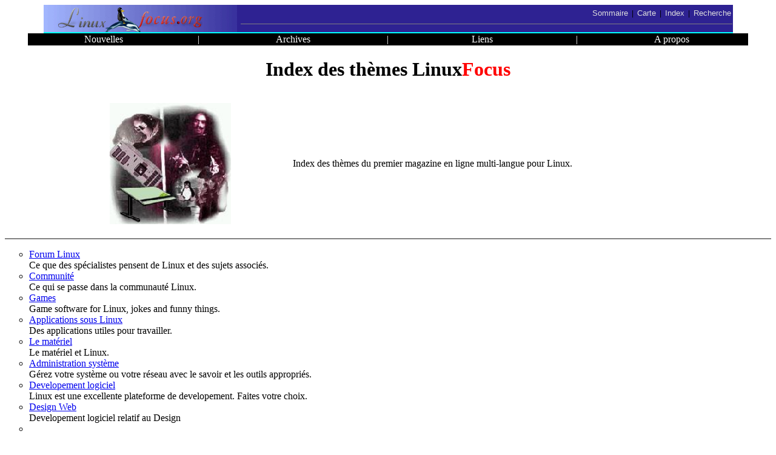

--- FILE ---
content_type: text/html; charset=iso-8859-1
request_url: http://linuxfocus.org/Francais/Themes/
body_size: 1808
content:
<!DOCTYPE HTML PUBLIC "-//W3C//DTD HTML 4.0 Transitional//EN">
<HTML>
<HEAD>
<META http-equiv="Content-Type" content="text/html; charset=iso-8859-1">
<TITLE>LinuxFocus Index</TITLE>
<style type="text/css">
<!--
td.top {font-family: Arial,Geneva,Verdana,Helvetica,sans-serif; font-size:12 }
a.nodec { text-decoration:none }
a.l { color:#555 }
div.l {  color:#666 }
p.indent { margin: 1px 1px 1px 0.5cm;}
-->
</style>
</HEAD>
<BODY bgcolor="#ffffff"  text="#000000">


<!-- start navegation bar -->
 <!-- top navegation bar -->
 <TABLE cellspacing="0" cellpadding="0" border="0" align="center" width="90%">
   <TR bgcolor="#2e2292">
     <TD class="top"><TABLE cellspacing="0" cellpadding="0" border="0" width=
       "100%">
         <TR><TD width="319"><IMG src="../../common/images/logolftop_319x45.gif"
           alt="[LinuxFocus-icon]" width="319" height="45" align="left" 
           border="0"></TD>

           <TD class="top">
             <TABLE width="100%">
               <TR align="right">
                 <TD class="top"><A class="nodec" href="../"><FONT color=
                 "#DDDDDD" size="-1">Sommaire</FONT></A> &nbsp;|&nbsp; <A class=
                 "nodec" href="../map.html"><FONT color=
                 "#DDDDDD" size="-1">Carte</FONT></A> &nbsp;|&nbsp; <A class=
                 "nodec" href="../indice.html"><FONT color=
                 "#DDDDDD" size="-1">Index</FONT></A> &nbsp;|&nbsp; <A class=
                 "nodec" href="../Search/"><FONT color=
                 "#DDDDDD" size="-1">Recherche</FONT></A> </TD>
               </TR>

               <TR align="right">
                 <TD class="top">
                   <HR width="100%" noshade size="1">
                 </TD>
               </TR>
             </TABLE>
           </TD>
         </TR>
       </TABLE>
     </TD>
   </TR>
 </TABLE>
 <!-- end top navegation bar -->
 <!-- blue bar -->
 <TABLE cellspacing="0" cellpadding="0" border="0" align="center"
 width="90%">
   <TR bgcolor="#00ffff">
     <TD><IMG src="../../common/images/transpix.gif" width="1" height=
     "2" alt=""></TD>
   </TR>
 </TABLE>
 <!-- end blue bar -->
 <!-- bottom navegation bar -->
 <TABLE cellspacing="0" cellpadding="0" border="0" align="center"
 width="94%">
   <TR bgcolor="#000000">
     <TD>
       <TABLE cellspacing="0" cellpadding="1" border="0" width=
       "100%">
         <TR align="center">
           <TD WIDTH="20%"><A class="nodec" href="../News/"><FONT color=
           "#FFFFFF">Nouvelles</FONT></A> </TD>
           <TD WIDTH="5%"><FONT color="#FFFFFF">|</FONT> </TD>
           <TD WIDTH="20%"><A class="nodec" href="../Archives/"><FONT color=
           "#FFFFFF">Archives</FONT></A> </TD>
           <TD WIDTH="5%"><FONT color="#FFFFFF">|</FONT> </TD>
           <TD WIDTH="20%"><A class="nodec" href="../Links/"><FONT color=
           "#FFFFFF">Liens</FONT></A> </TD>
           <TD WIDTH="5%"><FONT color="#FFFFFF">|</FONT> </TD>
           <TD WIDTH="20%"><A class="nodec" href="../aboutus.html"><FONT color=
           "#FFFFFF">A propos</FONT></A> </TD>
         </TR>
       </TABLE>
     </TD>
   </TR>
 </TABLE>
 <!-- end bottom navegation bar -->
<!-- stop navegation bar -->
<CENTER>
<H1>Index des th&egrave;mes Linux<FONT color="#ff0000">Focus</FONT></H1>
</CENTER>
<TABLE  align="center" width="75%"  cellspacing="0" cellpadding="15" border="0">
<TR>
<TD>
<IMG src="../../common/images/colage.jpg" alt="[Themes Picture]" width="200" height="200">
</TD>
<TD>
Index des th&egrave;mes du premier magazine en ligne multi-langue pour Linux.
</TD>
</TR>
</TABLE>
<HR noshade="noshade" size=2>
<UL>
      <LI type="circle"><A href="Forum.html">Forum Linux</A>
	<BR>Ce que des sp&eacute;cialistes pensent de Linux et des sujets associ&eacute;s.<br></LI>
      <LI type="circle"><A href="Community.html">Communit&eacute;</A>
	<BR>Ce qui se passe dans la communaut&eacute; Linux.<br></LI>
      <LI type="circle"><A href="Games.html">Games</A>
	<BR>Game software for Linux, jokes and funny things.<br></LI>
      <LI type="circle"><A href="Applications.html">Applications sous Linux</A>
	<BR>Des applications utiles pour travailler.<br></LI>
      <LI type="circle"><A href="Hardware.html">Le mat&eacute;riel</A>
	<BR>Le mat&eacute;riel et Linux.<br></LI>
      <LI type="circle"><A href="SystemAdministration.html">Administration syst&egrave;me</A>
	<BR>G&eacute;rez votre syst&egrave;me ou votre r&eacute;seau avec le savoir et les outils appropri&eacute;s.<br></LI>
      <LI type="circle"><A href="SoftwareDevelopment.html">Developement logiciel</A>
	<BR>Linux est une excellente plateforme de developement. Faites votre choix.<br></LI>
      <LI type="circle"><A href="Webdesign.html">Design Web</A>
	<BR>Developement logiciel relatif au Design<br></LI>
      <LI type="circle"><A href="Graphics.html"Infographie</A>
	<BR>Decouvrez tous les outils pour devenir artiste.<br></LI>
      <LI type="circle"><A href="UNIXBasics.html">Les bases d'UNIX/Linux</A>
	<BR>Ce qu'il faut savoir pour bien d&eacute;buter avec Linux.<br></LI>
      <LI type="circle"><A href="KernelCorner.html">Le noyau</A>
	<BR>Les entrailles de Linux.<br></LI>
      <LI type="circle"><A href="Interviews.html">Entretien</A>
	<BR>Des gens impliqu&eacute;s dans Linux nous expliquent comment ils l'utilisent.<br></LI>
</ul>

<!-- ARTICLE FOOT -->
<CENTER><TABLE WIDTH="95%">
<TR><TD ALIGN=CENTER BGCOLOR="#AAAAAA">
<A class="nodec" HREF="../../common/lfteam.html">Pages maintenues par l'&eacute;quipe d'&eacute;dition de LinuxFocus</A>
<BR>&copy; LinuxFocus 
</TD></TR></TABLE></CENTER>
<!-- vim: set sw=4 ts=4 et: -->
</BODY></HTML>

